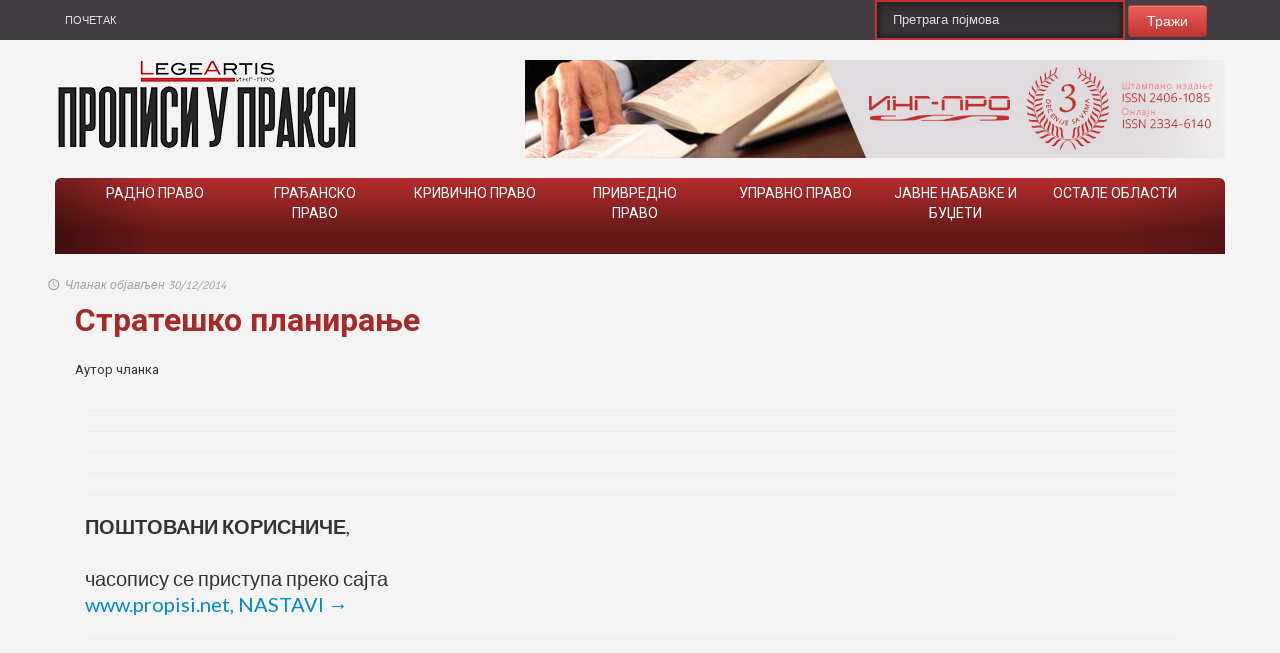

--- FILE ---
content_type: text/html; charset=UTF-8
request_url: https://www.legeartis.rs/stratesko-planiranje/
body_size: 95902
content:
<!DOCTYPE HTML>

<html lang="sr-RS">

<head>

	<meta http-equiv="Content-Type" content="text/html; charset=UTF-8" />
    
        	<meta name="viewport" content="width=device-width, initial-scale=1.0">
    	
	
	<title>Стратешко планирање - Legeartis</title>
    
    
	 
     
	<link media="screen, projection" rel="stylesheet" href="https://www.legeartis.rs/wp-content/themes/flavor-tema-skraceno/css/bootstrap.css" type="text/css" />
        	<link media="screen, projection" rel="stylesheet" href="https://www.legeartis.rs/wp-content/themes/flavor-tema-skraceno/css/bootstrap-responsive.css" type="text/css" />
    	<link media="screen, projection" rel="stylesheet" href="https://www.legeartis.rs/wp-content/themes/flavor-tema-skraceno/style.css" type="text/css" /> 
        	<link media="screen, projection" rel="stylesheet" href="https://www.legeartis.rs/wp-content/themes/flavor-tema-skraceno/css/responsive.css" type="text/css" />
        <link media="screen, projection" rel="stylesheet" href="https://www.legeartis.rs/wp-content/themes/flavor-tema-skraceno/css/retina.css" type="text/css" />
    <!--[if IE 8]>
            <link media="screen, projection" rel="stylesheet" type="text/css" href="https://www.legeartis.rs/wp-content/themes/flavor-tema-skraceno/css/ie8.css" />
    <![endif]-->
    <!--[if IE 9]>
            <link media="screen, projection" rel="stylesheet" type="text/css" href="https://www.legeartis.rs/wp-content/themes/flavor-tema-skraceno/css/ie9.css" />
    <![endif]-->
    <!--[if gt IE 9]>
            <link media="screen, projection" rel="stylesheet" type="text/css" href="https://www.legeartis.rs/wp-content/themes/flavor-tema-skraceno/css/ie10.css" />
    <![endif]-->
    
    <style type="text/css">
		
			
				.post-tags a:hover {background-color:#ce3333 !important;}
		a.thumbnail:hover, a.thumbnail:focus {border-color:#ce3333;}
		#trending-toggle a {background-color:#ce3333;}
		.ratings .ui-slider-range {background:#ce3333;}
		#comments .filterbar .sort-buttons a.reply-link {color:#ffffff !important;}
				#trending-toggle a, .main-loop.list .post-tags a:hover {color:#ffffff;}	
				#main-menu-wrapper, #main-menu-wrapper ul li ul, #main-menu-wrapper ul li ul li a, #main-menu-wrapper ul li:hover ul li a, #main-menu-wrapper ul li.over ul li a, #main-menu-wrapper ul li ul li.over ul li a {background-color:#ce3333;}
		#main-menu-wrapper ul li ul li a:hover, #main-menu-wrapper ul li ul li ul li a:hover {background-color: rgba(0, 0, 0, 0.2);}
					#sub-menu ul li a {color:#beb0bf;}
				#main-menu-wrapper #random-article a {color:#b5adb6;}
					#selector-wrapper, #selector-wrapper ul li ul li a:hover {background-color:#ce3333;}
				#selector-wrapper, #top-ten-selected a.selector-button, #selector-wrapper ul li ul li a:hover, #selector-wrapper ul li ul li:hover .selector-icon, .selector-arrow {color:#ffffff;}
				#top-ten-social, #top-ten-social .input-prepend .add-on, #top-ten-social input {background-color:#ce3333;}
		#top-ten-social .input-prepend .add-on, #top-ten-social input {border-color:#ce3333;}
				#top-ten-social, #top-ten-social .social-counts span, #top-ten-social .social-counts a, #top-ten-social .social-counts a:hover {color:#ffffff;}
			#top-menu ul li a, #main-menu-wrapper ul li a, #sub-menu ul li a {font-family:Lato, sans-serif;} .the-content {font-family:Lato, sans-serif;} body {font-family:Lato, sans-serif;}.widget {font-family:Lato, sans-serif;} 	
	
		
		
		
		
															
		
	
		
	</style>    
        
    	
	<link rel="shortcut icon" href="/favicon.ico" />
    
    <link href='https://fonts.googleapis.com/css?family=Lato&subset=latin,latin-ext,cyrillic,cyrillic-ext' rel='stylesheet' type='text/css'> 
<link href="https://fonts.googleapis.com/css?family=Oswald:300,400|Signika:400,300,600,700|Source+Sans+Pro:700&amp;subset=latin,latin-ext,cyrillic,cyrillic-ext" rel="stylesheet" type="text/css">	
<meta property="og:image" content="https://www.legeartis.rs/wp-content/uploads/2014/06/BUDZETI-5628655-65x65.jpg" />    
    	
	<link rel="pingback" href="https://www.legeartis.rs/xmlrpc.php" />

	    
    <script>
  (function(i,s,o,g,r,a,m){i['GoogleAnalyticsObject']=r;i[r]=i[r]||function(){
  (i[r].q=i[r].q||[]).push(arguments)},i[r].l=1*new Date();a=s.createElement(o),
  m=s.getElementsByTagName(o)[0];a.async=1;a.src=g;m.parentNode.insertBefore(a,m)
  })(window,document,'script','//www.google-analytics.com/analytics.js','ga');

  ga('create', 'UA-53003761-1', 'auto');
  ga('send', 'pageview');

</script> 
    
	
<!-- This site is optimized with the Yoast SEO plugin v13.5 - https://yoast.com/wordpress/plugins/seo/ -->
<meta name="robots" content="max-snippet:-1, max-image-preview:large, max-video-preview:-1"/>
<link rel="canonical" href="https://www.legeartis.rs/stratesko-planiranje/" />
<meta property="og:locale" content="sr_RS" />
<meta property="og:type" content="article" />
<meta property="og:title" content="Стратешко планирање - Legeartis" />
<meta property="og:description" content="ПОШТОВАНИ КОРИСНИЧЕ, часопису се приступа преко сајта www.propisi.net, NASTAVI →" />
<meta property="og:url" content="https://www.legeartis.rs/stratesko-planiranje/" />
<meta property="og:site_name" content="Legeartis" />
<meta property="article:section" content="Јавне набавке и буџети" />
<meta property="article:published_time" content="2014-12-30T15:02:27+00:00" />
<meta property="article:modified_time" content="2020-06-11T17:40:57+00:00" />
<meta property="og:updated_time" content="2020-06-11T17:40:57+00:00" />
<meta property="og:image" content="https://www.legeartis.rs/wp-content/uploads/2014/06/BUDZETI-5628655.jpg" />
<meta property="og:image:secure_url" content="https://www.legeartis.rs/wp-content/uploads/2014/06/BUDZETI-5628655.jpg" />
<meta property="og:image:width" content="900" />
<meta property="og:image:height" content="595" />
<meta name="twitter:card" content="summary" />
<meta name="twitter:description" content="ПОШТОВАНИ КОРИСНИЧЕ, часопису се приступа преко сајта www.propisi.net, NASTAVI →" />
<meta name="twitter:title" content="Стратешко планирање - Legeartis" />
<meta name="twitter:image" content="https://www.legeartis.rs/wp-content/uploads/2014/06/BUDZETI-5628655.jpg" />
<script type='application/ld+json' class='yoast-schema-graph yoast-schema-graph--main'>{"@context":"https://schema.org","@graph":[{"@type":"WebSite","@id":"https://www.legeartis.rs/#website","url":"https://www.legeartis.rs/","name":"Legeartis","inLanguage":"sr-RS","description":"Propisi u praksi","potentialAction":[{"@type":"SearchAction","target":"https://www.legeartis.rs/?s={search_term_string}","query-input":"required name=search_term_string"}]},{"@type":"ImageObject","@id":"https://www.legeartis.rs/stratesko-planiranje/#primaryimage","inLanguage":"sr-RS","url":"https://www.legeartis.rs/wp-content/uploads/2014/06/BUDZETI-5628655.jpg","width":900,"height":595},{"@type":"WebPage","@id":"https://www.legeartis.rs/stratesko-planiranje/#webpage","url":"https://www.legeartis.rs/stratesko-planiranje/","name":"\u0421\u0442\u0440\u0430\u0442\u0435\u0448\u043a\u043e \u043f\u043b\u0430\u043d\u0438\u0440\u0430\u045a\u0435 - Legeartis","isPartOf":{"@id":"https://www.legeartis.rs/#website"},"inLanguage":"sr-RS","primaryImageOfPage":{"@id":"https://www.legeartis.rs/stratesko-planiranje/#primaryimage"},"datePublished":"2014-12-30T15:02:27+00:00","dateModified":"2020-06-11T17:40:57+00:00","author":{"@id":"https://www.legeartis.rs/#/schema/person/"},"potentialAction":[{"@type":"ReadAction","target":["https://www.legeartis.rs/stratesko-planiranje/"]}]},{"@type":["Person"],"@id":"https://www.legeartis.rs/#/schema/person/","name":null,"image":{"@type":"ImageObject","@id":"https://www.legeartis.rs/#authorlogo","inLanguage":"sr-RS","url":"https://secure.gravatar.com/avatar/?s=96&d=mm&r=g"},"sameAs":[]}]}</script>
<!-- / Yoast SEO plugin. -->

<link rel='dns-prefetch' href='//fonts.googleapis.com' />
<link rel='dns-prefetch' href='//s.w.org' />
<link rel="alternate" type="application/rss+xml" title="Legeartis &raquo; довод" href="https://www.legeartis.rs/feed/" />
<link rel="alternate" type="application/rss+xml" title="Legeartis &raquo; довод коментара" href="https://www.legeartis.rs/comments/feed/" />
<link rel="alternate" type="application/rss+xml" title="Legeartis &raquo; довод коментара на Стратешко планирање" href="https://www.legeartis.rs/stratesko-planiranje/feed/" />
<!-- This site uses the Google Analytics by MonsterInsights plugin v7.12.2 - Using Analytics tracking - https://www.monsterinsights.com/ -->
<!-- Note: MonsterInsights is not currently configured on this site. The site owner needs to authenticate with Google Analytics in the MonsterInsights settings panel. -->
<!-- No UA code set -->
<!-- / Google Analytics by MonsterInsights -->
		<script type="text/javascript">
			window._wpemojiSettings = {"baseUrl":"https:\/\/s.w.org\/images\/core\/emoji\/12.0.0-1\/72x72\/","ext":".png","svgUrl":"https:\/\/s.w.org\/images\/core\/emoji\/12.0.0-1\/svg\/","svgExt":".svg","source":{"concatemoji":"https:\/\/www.legeartis.rs\/wp-includes\/js\/wp-emoji-release.min.js?ver=5.4.18"}};
			/*! This file is auto-generated */
			!function(e,a,t){var n,r,o,i=a.createElement("canvas"),p=i.getContext&&i.getContext("2d");function s(e,t){var a=String.fromCharCode;p.clearRect(0,0,i.width,i.height),p.fillText(a.apply(this,e),0,0);e=i.toDataURL();return p.clearRect(0,0,i.width,i.height),p.fillText(a.apply(this,t),0,0),e===i.toDataURL()}function c(e){var t=a.createElement("script");t.src=e,t.defer=t.type="text/javascript",a.getElementsByTagName("head")[0].appendChild(t)}for(o=Array("flag","emoji"),t.supports={everything:!0,everythingExceptFlag:!0},r=0;r<o.length;r++)t.supports[o[r]]=function(e){if(!p||!p.fillText)return!1;switch(p.textBaseline="top",p.font="600 32px Arial",e){case"flag":return s([127987,65039,8205,9895,65039],[127987,65039,8203,9895,65039])?!1:!s([55356,56826,55356,56819],[55356,56826,8203,55356,56819])&&!s([55356,57332,56128,56423,56128,56418,56128,56421,56128,56430,56128,56423,56128,56447],[55356,57332,8203,56128,56423,8203,56128,56418,8203,56128,56421,8203,56128,56430,8203,56128,56423,8203,56128,56447]);case"emoji":return!s([55357,56424,55356,57342,8205,55358,56605,8205,55357,56424,55356,57340],[55357,56424,55356,57342,8203,55358,56605,8203,55357,56424,55356,57340])}return!1}(o[r]),t.supports.everything=t.supports.everything&&t.supports[o[r]],"flag"!==o[r]&&(t.supports.everythingExceptFlag=t.supports.everythingExceptFlag&&t.supports[o[r]]);t.supports.everythingExceptFlag=t.supports.everythingExceptFlag&&!t.supports.flag,t.DOMReady=!1,t.readyCallback=function(){t.DOMReady=!0},t.supports.everything||(n=function(){t.readyCallback()},a.addEventListener?(a.addEventListener("DOMContentLoaded",n,!1),e.addEventListener("load",n,!1)):(e.attachEvent("onload",n),a.attachEvent("onreadystatechange",function(){"complete"===a.readyState&&t.readyCallback()})),(n=t.source||{}).concatemoji?c(n.concatemoji):n.wpemoji&&n.twemoji&&(c(n.twemoji),c(n.wpemoji)))}(window,document,window._wpemojiSettings);
		</script>
		<style type="text/css">
img.wp-smiley,
img.emoji {
	display: inline !important;
	border: none !important;
	box-shadow: none !important;
	height: 1em !important;
	width: 1em !important;
	margin: 0 .07em !important;
	vertical-align: -0.1em !important;
	background: none !important;
	padding: 0 !important;
}
</style>
	<link rel='stylesheet' id='wp-block-library-css'  href='https://www.legeartis.rs/wp-includes/css/dist/block-library/style.min.css?ver=5.4.18' type='text/css' media='all' />
<link rel='stylesheet' id='searchandfilter-css'  href='https://www.legeartis.rs/wp-content/plugins/search-filter/style.css?ver=1' type='text/css' media='all' />
<link rel='stylesheet' id='tt-easy-google-fonts-css'  href='https://fonts.googleapis.com/css?family=Roboto%3Aregular%2C700%2C500%7CRoboto+Condensed%3Aregular&#038;subset=latin%2Ccyrillic-ext&#038;ver=5.4.18' type='text/css' media='all' />
<link rel='stylesheet' id='wp-members-css'  href='https://www.legeartis.rs/wp-content/plugins/wp-members/assets/css/forms/generic-no-float.min.css?ver=3.3.3' type='text/css' media='all' />
<link rel='stylesheet' id='sccss_style-css'  href='https://www.legeartis.rs/?sccss=1&#038;ver=5.4.18' type='text/css' media='all' />
<script type='text/javascript' src='https://www.legeartis.rs/wp-includes/js/jquery/jquery.js?ver=1.12.4-wp'></script>
<script type='text/javascript' src='https://www.legeartis.rs/wp-includes/js/jquery/jquery-migrate.min.js?ver=1.4.1'></script>
<link rel='https://api.w.org/' href='https://www.legeartis.rs/wp-json/' />
<link rel="EditURI" type="application/rsd+xml" title="RSD" href="https://www.legeartis.rs/xmlrpc.php?rsd" />
<link rel="wlwmanifest" type="application/wlwmanifest+xml" href="https://www.legeartis.rs/wp-includes/wlwmanifest.xml" /> 
<meta name="generator" content="WordPress 5.4.18" />
<link rel='shortlink' href='https://www.legeartis.rs/?p=2567' />
<link rel="alternate" type="application/json+oembed" href="https://www.legeartis.rs/wp-json/oembed/1.0/embed?url=https%3A%2F%2Fwww.legeartis.rs%2Fstratesko-planiranje%2F" />
<link rel="alternate" type="text/xml+oembed" href="https://www.legeartis.rs/wp-json/oembed/1.0/embed?url=https%3A%2F%2Fwww.legeartis.rs%2Fstratesko-planiranje%2F&#038;format=xml" />
<link rel="shortcut icon" href="https://www.legeartis.rs/wp-content/uploads/2015/04/la_fav3.png"/>
<!-- This site is powered by Tweet, Like, Plusone and Share Plugin - http://techxt.com/tweet-like-google-1-and-share-plugin-wordpress/ -->
		<meta property="og:type" content="article" />
		<meta property="og:title" content="Стратешко планирање" />
		<meta property="og:url" content="https://www.legeartis.rs/stratesko-planiranje/"/>
		<meta property="og:site_name" content="Legeartis" />
		<meta property="og:description" content="Основни циљ започетог процеса стратешког планирања на државном нивоу јесте усклађивањ"/>
		<!--[if lt IE 9]>
	  <script src="//html5shim.googlecode.com/svn/trunk/html5.js"></script>
	<![endif]-->
					<meta property="og:image" content="https://www.legeartis.rs/wp-content/uploads/2014/06/BUDZETI-5628655.jpg" />
			<style type="text/css">div.socialicons{float:left;display:block;margin-right: 10px;line-height: 1;}div.socialiconsv{line-height: 1;}div.socialicons p{margin-bottom: 0px !important;margin-top: 0px !important;padding-bottom: 0px !important;padding-top: 0px !important;}div.social4iv{background: none repeat scroll 0 0 #FFFFFF;border: 1px solid #aaa;border-radius: 3px 3px 3px 3px;box-shadow: 3px 3px 3px #DDDDDD;padding: 3px;position: fixed;text-align: center;top: 55px;width: 68px;display:none;}div.socialiconsv{padding-bottom: 5px;}</style>
<script type="text/javascript" src="https://platform.twitter.com/widgets.js"></script><script type="text/javascript" src="//connect.facebook.net/sr_RS/all.js#xfbml=1"></script><script type="text/javascript" src="https://apis.google.com/js/plusone.js"></script><script type="text/javascript" src="https://platform.linkedin.com/in.js"></script><style type="text/css" id="custom-background-css">
body.custom-background { background-color: #f4f4f4; }
</style>
	<style id="tt-easy-google-font-styles" type="text/css">p { }
h1 { }
h2 { }
h3 { }
h4 { }
h5 { }
h6 { }
.header { font-family: 'Roboto'!important; font-style: normal!important; font-weight: 400!important; }
.post-loop .sortbar-title { font-family: 'Roboto Condensed'!important; font-style: normal!important; font-weight: 400!important; }
.post-tags { font-family: 'Roboto Condensed'!important; font-style: normal!important; font-weight: 400!important; }
.top-ten .panel a.title { font-family: 'Roboto'!important; font-style: normal!important; font-weight: 400!important; }
#featured.small .title { font-family: 'Roboto'!important; font-style: normal!important; font-weight: 400!important; }
h1 { font-family: 'Roboto'!important; font-style: normal!important; font-weight: 700!important; }
h2 { font-family: 'Roboto'!important; font-size: 24px!important; font-style: normal!important; font-weight: 500!important; }
h4 { font-family: 'Roboto'; font-size: 12px; font-style: normal; font-weight: 400; }
h5 { font-family: 'Roboto'!important; font-style: normal!important; font-weight: 700!important; }
.lastViewedcontent { font-family: 'Roboto'!important; font-style: normal!important; font-weight: 400!important; text-transform: none!important; }
body { font-family: 'Roboto'!important; font-style: normal!important; font-weight: 400!important; }
#main-menu-wrapper ul li a { font-family: 'Roboto'!important; font-style: normal!important; font-weight: 400!important; }
.tagcloud { font-family: 'Roboto'!important; font-style: normal!important; font-weight: 400!important; }
.main-content p { font-family: 'Roboto'!important; font-style: normal!important; font-weight: 400!important; }
#top-menu ul li { font-family: 'Roboto'!important; font-style: normal!important; font-weight: 400!important; }
</style>	
</head>


<body data-rsssl=1 class="post-template-default single single-post postid-2567 single-format-standard custom-background it-background woocommerce">

	
	<div id="ajax-error"></div>
    
    
    <div class="container-fluid" id="top-menu-wrapper">
    
        <div class="row-fluid"> 
        
            <div class="floatleft" id="top-menu">           
                
                <div id="top-menu-full">
                
                    <div class="menu"><ul id="menu-nad-meni" class="menu"><li id="menu-item-253" class="menu-item menu-item-type-custom menu-item-object-custom menu-item-home menu-item-253"><a href="https://www.legeartis.rs/">Почетак</a></li>
</ul></div>                    
                </div>
                
                <div id="top-menu-compact">
                
                    <select id="select-menu-top-menu" class="mobile_menu"><option>СТРАНИЦЕ САЈТА</option><option   value="https://www.legeartis.rs/">Почетак</option></select>                    
                </div>
                
            </div>
            
            <div class="floatright" id="top-search">
                
                <div class="wrapper">
                 
                    <form method="get" id="searchformtop" action="https://www.legeartis.rs/">                             
                        <input type="text" value="Претрага појмова" onfocus="if (this.value == 'Претрага појмова') {this.value = '';}" onblur="if (this.value == '') {this.value = 'Претрага појмова';}" name="s" id="s" />
                                <!-- POCETAK nenad Dodao sam dugme Pristupi -->
                                <div class="btn btn-medium btn-danger" style="float:right; margin: 5px 0 0 15px;">
                                <input style="border:none; background:none !important; float:left; color:white;" type="submit" name="submit" value="Тражи">                  
                                </div>
                                <!-- KRAJ nenad Dodao sam dugme Pristupi -->          
                    </form>
                    
                </div>
            
            </div> 
        
        </div>
        
    </div>

    
    <div class="container">
    
    	<div id="bg-overlay" class="row"><div class="span12"></div></div>
        
        
        
        
<div id="logo-bar">

	<div class="row">

        <div id="logo" class="span4">
    
                            <a href="https://www.legeartis.rs">
                    <img id="site-logo" class="hires" alt="Legeartis" src="https://www.legeartis.rs/wp-content/uploads/2017/04/propisiupraksi-legeartis-logo-nov.png" />                             
                </a>
                <br class="clearer" />
                        
                        
        </div>
            
                
        <div id="sizzlin-wrapper" class="span8">
            

            
              
            
            <div class="row">
            
                <div style="width:700px; width=98px; float:right;">
                
                	<img style="width:700px; width=98px;" src="/wp-content/uploads/2018/11/legeartis-header-ingpro-25-isbn4.jpg" height="700px" width="98px">
                
                </div>
            
            </div>
            
        </div> 
    
    </div>
    
</div>

        
        <div class="row">
        
    <div class="span12">
    
    	<div id="main-menu-wrapper">
    
			        
            <div class="row">
            
                <div class="span12 right-shadow">
                
                    <div id="main-menu" class="menu-inner">
                    
                        <div id="main-menu-full">
                                        
                            <ul id="menu-glavni-meni" class="menu"><li id="menu-item-1350" class="menu-item menu-item-type-taxonomy menu-item-object-category menu-item-1350"><a href="https://www.legeartis.rs/category/pravno-ekonomske-oblasti/radni-odnosi-i-socijalno-osiguranje/">Радно право</a></li>
<li id="menu-item-1352" class="menu-item menu-item-type-taxonomy menu-item-object-category menu-item-1352"><a href="https://www.legeartis.rs/category/pravno-ekonomske-oblasti/gradjansko-pravo-i-sudski-postupci/">Грађанско право</a></li>
<li id="menu-item-3518" class="menu-item menu-item-type-taxonomy menu-item-object-category menu-item-3518"><a href="https://www.legeartis.rs/category/pravno-ekonomske-oblasti/krivicno-pravo-i-sudski-postupci/">Кривично право</a></li>
<li id="menu-item-3791" class="menu-item menu-item-type-taxonomy menu-item-object-category menu-item-3791"><a href="https://www.legeartis.rs/category/pravno-ekonomske-oblasti/privredno-pravo-i-sudski-postupci/">Привредно право</a></li>
<li id="menu-item-1354" class="menu-item menu-item-type-taxonomy menu-item-object-category menu-item-1354"><a href="https://www.legeartis.rs/category/pravno-ekonomske-oblasti/upravno-pravo/">Управно право</a></li>
<li id="menu-item-1341" class="menu-item menu-item-type-taxonomy menu-item-object-category current-post-ancestor current-menu-parent current-post-parent menu-item-1341"><a href="https://www.legeartis.rs/category/pravno-ekonomske-oblasti/budzeti-i-javne-nabavke/">Јавне набавке и буџети</a></li>
<li id="menu-item-4621" class="menu-item menu-item-type-custom menu-item-object-custom menu-item-has-children menu-item-4621"><a href="#">Остале области</a>
<ul class="sub-menu">
	<li id="menu-item-1357" class="menu-item menu-item-type-taxonomy menu-item-object-category menu-item-1357"><a href="https://www.legeartis.rs/category/ostale-oblasti/autorsko-pravo-i-pravo-industrijske-svojine/">Ауторско право и право индустријске својине</a></li>
	<li id="menu-item-1343" class="menu-item menu-item-type-taxonomy menu-item-object-category menu-item-1343"><a href="https://www.legeartis.rs/category/pravno-ekonomske-oblasti/drzava-i-drustvo/">Држава и друштво</a></li>
	<li id="menu-item-1344" class="menu-item menu-item-type-taxonomy menu-item-object-category menu-item-1344"><a href="https://www.legeartis.rs/category/pravno-ekonomske-oblasti/evropsko-pravo/">Европско право</a></li>
	<li id="menu-item-1346" class="menu-item menu-item-type-taxonomy menu-item-object-category menu-item-1346"><a href="https://www.legeartis.rs/category/pravno-ekonomske-oblasti/obrazovanje/">Образовање</a></li>
	<li id="menu-item-1347" class="menu-item menu-item-type-taxonomy menu-item-object-category menu-item-1347"><a href="https://www.legeartis.rs/category/pravno-ekonomske-oblasti/planiranje-i-izgradnja/">Планирање и изградња</a></li>
	<li id="menu-item-1349" class="menu-item menu-item-type-taxonomy menu-item-object-category menu-item-1349"><a href="https://www.legeartis.rs/category/pravno-ekonomske-oblasti/pravo-potrosaca/">Право потрошача</a></li>
	<li id="menu-item-1351" class="menu-item menu-item-type-taxonomy menu-item-object-category menu-item-1351"><a href="https://www.legeartis.rs/category/pravno-ekonomske-oblasti/rec-advokata/">Реч адвоката</a></li>
	<li id="menu-item-1353" class="menu-item menu-item-type-taxonomy menu-item-object-category menu-item-1353"><a href="https://www.legeartis.rs/category/pravno-ekonomske-oblasti/trgovina/">Трговина</a></li>
	<li id="menu-item-1355" class="menu-item menu-item-type-taxonomy menu-item-object-category menu-item-1355"><a href="https://www.legeartis.rs/category/pravno-ekonomske-oblasti/finansijske-institucije-i-platni-promet/">Финансијске институције и платни промет</a></li>
</ul>
</li>
</ul> 
                            
                            <br class="clearer" />
                            
                        </div>
                        
                        <div id="main-menu-compact">
                        
                            <select id="select-menu-main-menu" class="mobile_menu"><option>ИЗАБЕРИТЕ ОБЛАСТ</option><option   value="https://www.legeartis.rs/category/pravno-ekonomske-oblasti/radni-odnosi-i-socijalno-osiguranje/">Радно право</option><option   value="https://www.legeartis.rs/category/pravno-ekonomske-oblasti/gradjansko-pravo-i-sudski-postupci/">Грађанско право</option><option   value="https://www.legeartis.rs/category/pravno-ekonomske-oblasti/krivicno-pravo-i-sudski-postupci/">Кривично право</option><option   value="https://www.legeartis.rs/category/pravno-ekonomske-oblasti/privredno-pravo-i-sudski-postupci/">Привредно право</option><option   value="https://www.legeartis.rs/category/pravno-ekonomske-oblasti/upravno-pravo/">Управно право</option><option   value="https://www.legeartis.rs/category/pravno-ekonomske-oblasti/budzeti-i-javne-nabavke/">Јавне набавке и буџети</option><option   value="#">Остале области</option><option   value="https://www.legeartis.rs/category/ostale-oblasti/autorsko-pravo-i-pravo-industrijske-svojine/">&nbsp;&nbsp;&nbsp;&nbsp;&nbsp;Ауторско право и право индустријске својине</option><option   value="https://www.legeartis.rs/category/pravno-ekonomske-oblasti/drzava-i-drustvo/">&nbsp;&nbsp;&nbsp;&nbsp;&nbsp;Држава и друштво</option><option   value="https://www.legeartis.rs/category/pravno-ekonomske-oblasti/evropsko-pravo/">&nbsp;&nbsp;&nbsp;&nbsp;&nbsp;Европско право</option><option   value="https://www.legeartis.rs/category/pravno-ekonomske-oblasti/obrazovanje/">&nbsp;&nbsp;&nbsp;&nbsp;&nbsp;Образовање</option><option   value="https://www.legeartis.rs/category/pravno-ekonomske-oblasti/planiranje-i-izgradnja/">&nbsp;&nbsp;&nbsp;&nbsp;&nbsp;Планирање и изградња</option><option   value="https://www.legeartis.rs/category/pravno-ekonomske-oblasti/pravo-potrosaca/">&nbsp;&nbsp;&nbsp;&nbsp;&nbsp;Право потрошача</option><option   value="https://www.legeartis.rs/category/pravno-ekonomske-oblasti/rec-advokata/">&nbsp;&nbsp;&nbsp;&nbsp;&nbsp;Реч адвоката</option><option   value="https://www.legeartis.rs/category/pravno-ekonomske-oblasti/trgovina/">&nbsp;&nbsp;&nbsp;&nbsp;&nbsp;Трговина</option><option   value="https://www.legeartis.rs/category/pravno-ekonomske-oblasti/finansijske-institucije-i-platni-promet/">&nbsp;&nbsp;&nbsp;&nbsp;&nbsp;Финансијске институције и платни промет</option></select> 
                            
                        </div>  
                        
                    </div>
                    
                </div>
            
            </div>
            
                                               
        </div>
        
    </div>
    
</div>		
        
		
        
<div class="row">

    <div class="span12 medium-social solo" id="top-ten" data-currentquery='[]'>

        <div id="selector-wrapper">
        
            <div class="inner">
    
                <div class="top-ten-label">Најчитаније овог месеца</div>
                
                <ul id="top-ten-selector">
                
                	<li>
                		
                        <div id="top-ten-selected">
                        
                            <div class="selector-icon"><span class="icon-viewed"></span></div>
                            
                            <a class="selector-button">најчитанијих&nbsp; Within Past Month</a>
                            
                        </div>
                        
                        <div class="selector-arrow icon-arrow-down"></div>                        
                        
                        <ul data-loop="top ten" data-timeperiod="-30 days">
                        
                        	 
                            
                             
                            
                             
                            
                             
                            
                             
                        
                        </ul>
                        
                    </li>                    
                
                </ul>
                
            </div>
            
            <div id="selector-wrapper-right">&nbsp;</div>
            
        </div>
        
                
            <div id="top-ten-social" class=" medium-social">
            
            	            
                    <div class="login-form">
                
                                                
                        	<a class="register-link" href="https://www.legeartis.rs/pretplata/">Немате налог? Региструјте се<span class="icon-right"></span></a>  
                            
                            <form method="post" action="https://www.legeartis.rs/wp-login.php" class="wp-user-form">
                                <div class="input-prepend">
                                    <span class="add-on icon-username"></span>
                                    <input type="text" name="log" value="" class="input-medium" id="user_login" tabindex="11" placeholder="Корисничко име" />
                                </div>
                                <br class="clearer" />
                                <div class="input-prepend">
                                    <span class="add-on icon-password"></span>
                                    <input type="password" name="pwd" value="" id="user_pass" class="input-medium" tabindex="12" placeholder="Лозинка" />
                                </div>     
                                <input type="hidden" name="redirect_to" value="/stratesko-planiranje/" />
                                <input type="hidden" name="user-cookie" value="1" />
                                <!-- POCETAK nenad Dodao sam dugme Pristupi -->
                                <div class="btn btn-inverse" style="margin-top:-11px">
                                <input style="border:none; background:none !important;" type="submit" name="submit" value="Приступи">                  
                                </div>
                                <!-- KRAJ nenad Dodao sam dugme Pristupi -->                                 
                            </form>
                    
                                            
                    </div> 
                    
                                
                                
                
            </div>
            
                
        <div class="loading white medium-social"><div>&nbsp;</div></div>
        
        <div id="top-ten-slider" class="slide">
        
        	 
        
        	<div class="panel item first active"><div class="top-ten-number-wrapper"><div class="top-ten-number">1</div></div><div class="top-ten-metric"><span class="metric info" title="Број прегледа овог чланка"><span class="icon icon-viewed"></span><span class="numcount">3844</span></span></div><a href="https://www.legeartis.rs/postupak-ostvarivanja-prava-na-bolovanje-primenom-softverskog-resenja-e-bolovanje-poslodavac/" class="title">Поступак остваривања права на боловање применом софтверског решења „е-Боловање – П...</a></div><div class="panel item"><div class="top-ten-number-wrapper"><div class="top-ten-number">2</div></div><div class="top-ten-metric"><span class="metric info" title="Број прегледа овог чланка"><span class="icon icon-viewed"></span><span class="numcount">89</span></span></div><a href="https://www.legeartis.rs/planiranje-mera-rodne-ravnopravnosti-i-izvestavanje-iz-oblasti-rodne-ravnopravnosti-poslodavci-iz-privatnog-sektora/" class="title">Планирање мера родне равноправности и извештавање из области родне равноправности ...</a></div><div class="panel item"><div class="top-ten-number-wrapper"><div class="top-ten-number">3</div></div><div class="top-ten-metric"><span class="metric info" title="Број прегледа овог чланка"><span class="icon icon-viewed"></span><span class="numcount">71</span></span></div><a href="https://www.legeartis.rs/novi-standard-fleksibilnog-oblika-rada/" class="title">Нови стандард флексибилног облика рада</a></div><div class="panel item"><div class="top-ten-number-wrapper"><div class="top-ten-number">4</div></div><div class="top-ten-metric"><span class="metric info" title="Број прегледа овог чланка"><span class="icon icon-viewed"></span><span class="numcount">70</span></span></div><a href="https://www.legeartis.rs/roditeljsko-pravo-kroz-propise-i-sudsku-praksu-drugi-deo/" class="title">Родитељско право кроз прописе и судску праксу – други део</a></div><div class="panel item"><div class="top-ten-number-wrapper"><div class="top-ten-number">5</div></div><div class="top-ten-metric"><span class="metric info" title="Број прегледа овог чланка"><span class="icon icon-viewed"></span><span class="numcount">68</span></span></div><a href="https://www.legeartis.rs/kako-forenzicka-lingvistika-razotkriva-zloupotrebu-ziga/" class="title">Како форензичка лингвистика разоткрива злоупотребу жига</a></div><div class="panel item"><div class="top-ten-number-wrapper"><div class="top-ten-number">6</div></div><div class="top-ten-metric"><span class="metric info" title="Број прегледа овог чланка"><span class="icon icon-viewed"></span><span class="numcount">68</span></span></div><a href="https://www.legeartis.rs/zdravstvena-zastita-vojnih-osiguranika/" class="title">Здравствена заштита војних осигураника</a></div><div class="panel item"><div class="top-ten-number-wrapper"><div class="top-ten-number">7</div></div><div class="top-ten-metric"><span class="metric info" title="Број прегледа овог чланка"><span class="icon icon-viewed"></span><span class="numcount">67</span></span></div><a href="https://www.legeartis.rs/dopuna-zakona-o-izvrsenju-takozvano-pravo-na-jedini-dom/" class="title">Допуна Закона о извршењу – такозвано право на једини дом</a></div><div class="panel item"><div class="top-ten-number-wrapper"><div class="top-ten-number">8</div></div><div class="top-ten-metric"><span class="metric info" title="Број прегледа овог чланка"><span class="icon icon-viewed"></span><span class="numcount">66</span></span></div><a href="https://www.legeartis.rs/novine-u-regulisanju-radnih-odnosa-i-plata-drzavnih-sluzbenika/" class="title">Новине у регулисању радних односа и плата државних службеника</a></div><div class="panel item"><div class="top-ten-number-wrapper"><div class="top-ten-number">9</div></div><div class="top-ten-metric"><span class="metric info" title="Број прегледа овог чланка"><span class="icon icon-viewed"></span><span class="numcount">66</span></span></div><a href="https://www.legeartis.rs/ostvarivanje-prava-iz-alimentacionog-fonda/" class="title">Остваривање права из Алиментационог фонда</a></div><div class="panel item"><div class="top-ten-number-wrapper"><div class="top-ten-number">10</div></div><div class="top-ten-metric"><span class="metric info" title="Број прегледа овог чланка"><span class="icon icon-viewed"></span><span class="numcount">66</span></span></div><a href="https://www.legeartis.rs/planiranje-mera-rodne-ravnopravnosti-i-izvestavanje-iz-oblasti-rodne-ravnopravnosti-organi-javne-vlasti/" class="title">Планирање мера родне равноправности и извештавање из области родне равноправности ...</a></div>            
        </div> 
        
    </div>

</div>





<div class="row single-page post-loop">

     <div class="span12">
    
    	<div class="sortbar">
        
        	<div class="row">
            
            	<div class="span12">
                
                	                    
						                        
                                        
                                        
                                        
                                        
                                        
                    <div class="sortbar-right">
                        
                        <div class="meta-data">
                        
                            <span class="icon-recent"></span>
                            
                            <span class="date">                                
                                Чланак објављен  
                                30/12/2014                            </span>
                            
                        </div>
                    
                    </div>
                
                </div>
            
            </div>
        
        </div>
        
        <div class="content-wrapper">
        
        	<div class="row">
            
            	<div class="span12">
                
                	                
                    <div class="main-loop full " data-location="single-page">
                    
                    	<div class="main-loop-content">
                        
							                            
                                                            
                                                                
                                                                    
                                    <div class="main-content" id="post-2567" class="post-2567 post type-post status-publish format-standard has-post-thumbnail hentry category-budzeti-i-javne-nabavke" itemscope itemtype="http://schema.org/Article">
                                    
                                    	<meta itemprop="datePublished" content="30/12/2014">
                            
                                                                                
                                                                                    <h1>								
                                                Стратешко планирање                                    
                                            </h1>
                                                                                
                                                                                    <span class="author">
                                                Аутор чланка                                                 <span itemprop="author"></span>
                                            </span>
                                                                                
                                                                                
                                                                                    
                                        <div class="the-content">
                                        
                                              
                            
                                            <div id="wpmem_restricted_msg"><p><p>
<p>
<p>
<p>
<p>
<p>
<hr> 
<hr>
<hr>
<hr>
<hr>

<span style="font-size:20px">
<b>ПОШТОВАНИ КОРИСНИЧЕ</b>,<br />
<br />
часопису се приступа преко сајта <br /><a href="https://www.propisi.net">www.propisi.net, NASTAVI →</a><br />
<span>

<hr>
<hr>
<hr>
<hr>
<hr>
<hr></p></div>                                            
                                            <br class="clearer" />
                                    
                                                                                                
                                        </div> 
                                        
                                        <br class="clearer" />                                
                                        
                                    </div>
                                    
                                                                        
                                    <div class="postinfo-box-wrapper"><div class="postinfo-box"><br class="clearer" /><div class="author-info"><div class="author-image thumbnail"><a class="info" title="Погледајте све чланке овог аутора" href="https://www.legeartis.rs/author/"><img src="https://secure.gravatar.com/avatar/?s=70&#038;d=mm&#038;r=g" width="70" height="70" alt="Avatar" class="avatar avatar-70 wp-user-avatar wp-user-avatar-70 photo avatar-default" /></a></div><a class="info" title="Погледајте све чланке овог аутора" href="https://www.legeartis.rs/author/"><h3 itemprop="author"></h3></a><div class="author-profile-fields"></div><br class="clearer" /></div></div></div>                                
                                                            
                                <div id="recommended"><div class="filterbar"><div class="sort-buttons" data-loop="recommended" data-location="widget" data-thumbnail="1" data-rating="1" data-numarticles="6" data-icon="1" data-targeted="" data-container="#recommended" data-columns="3"><div class="recommended-label"><span class="icon-thumbs-up"></span>Погледајте још...</div><a data-sorter="278" data-method="categories" class="info active" title=" Још чланака у категорији: Јавне набавке и буџети"><span class="left-side"></span>Јавне набавке и буџети<span class="right-side"></span></a></div><br class="clearer" /></div><div class="loading"><div>&nbsp;</div></div><div class="post-list-wrapper"><div class="post-list"><div class="list-item first"><div class="article-image"><a class="thumbnail darken" href="https://www.legeartis.rs/planiranje-javnih-nabavki-i-izvestavanje-u-skladu-sa-zakonom-o-javnim-nabavkama/"><img src="https://www.legeartis.rs/wp-content/themes/flavor-tema-skraceno/images/placeholder-65.png" alt="featured image" width="65" height="65" /></a></div><div class="article-excerpt"><a href="https://www.legeartis.rs/planiranje-javnih-nabavki-i-izvestavanje-u-skladu-sa-zakonom-o-javnim-nabavkama/">Планирање јавних набавки и извештавање у складу са Законом о јавним набавкама</a></div><br class="clearer" /></div><div class="list-item"><div class="article-image"><a class="thumbnail darken" href="https://www.legeartis.rs/prekrsajna-odgovornost-u-javnim-nabavkama/"><img src="https://www.legeartis.rs/wp-content/themes/flavor-tema-skraceno/images/placeholder-65.png" alt="featured image" width="65" height="65" /></a></div><div class="article-excerpt"><a href="https://www.legeartis.rs/prekrsajna-odgovornost-u-javnim-nabavkama/">Прекршајна одговорност у јавним набавкама</a></div><br class="clearer" /></div><br class="hidden-desktop clearer two-panel" /><div class="list-item"><div class="article-image"><a class="thumbnail darken" href="https://www.legeartis.rs/nedostaci-u-ponudama-i-dozvoljene-dopune-ponuda-u-postupku-javne-nabavke/"><img src="https://www.legeartis.rs/wp-content/themes/flavor-tema-skraceno/images/placeholder-65.png" alt="featured image" width="65" height="65" /></a></div><div class="article-excerpt"><a href="https://www.legeartis.rs/nedostaci-u-ponudama-i-dozvoljene-dopune-ponuda-u-postupku-javne-nabavke/">Недостаци у понудама и дозвољене допуне понуда у поступку јавне набавке</a></div><br class="clearer" /></div><br class="visible-desktop clearer" /><br class="hidden-desktop clearer three-panel" /><div class="list-item"><div class="article-image"><a class="thumbnail darken" href="https://www.legeartis.rs/interni-akt-narucioca-o-javnim-nabavkama/"><img src="https://www.legeartis.rs/wp-content/themes/flavor-tema-skraceno/images/placeholder-65.png" alt="featured image" width="65" height="65" /></a></div><div class="article-excerpt"><a href="https://www.legeartis.rs/interni-akt-narucioca-o-javnim-nabavkama/">Интерни акт наручиоца о јавним набавкама</a></div><br class="clearer" /></div><br class="hidden-desktop clearer two-panel" /><div class="list-item"><div class="article-image"><a class="thumbnail darken" href="https://www.legeartis.rs/ekoloski-aspekti-u-javnim-nabavkama/"><img src="https://www.legeartis.rs/wp-content/themes/flavor-tema-skraceno/images/placeholder-65.png" alt="featured image" width="65" height="65" /></a></div><div class="article-excerpt"><a href="https://www.legeartis.rs/ekoloski-aspekti-u-javnim-nabavkama/">Еколошки аспекти у јавним набавкама</a></div><br class="clearer" /></div><div class="list-item"><div class="article-image"><a class="thumbnail darken" href="https://www.legeartis.rs/koriscenje-kapaciteta-drugih-subjekata-u-postupku-javne-nabavke-zajednicka-ponuda-i-ponuda-sa-podizvodjacem/"><img src="https://www.legeartis.rs/wp-content/themes/flavor-tema-skraceno/images/placeholder-65.png" alt="featured image" width="65" height="65" /></a></div><div class="article-excerpt"><a href="https://www.legeartis.rs/koriscenje-kapaciteta-drugih-subjekata-u-postupku-javne-nabavke-zajednicka-ponuda-i-ponuda-sa-podizvodjacem/">Коришћење капацитета других субјеката у поступку јавне набавке, заједничка понуда и понуда са подизвођачем</a></div><br class="clearer" /></div><br class="visible-desktop clearer" /><br class="hidden-desktop clearer two-panel" /><br class="hidden-desktop clearer three-panel" /></div><br class="clearer" /></div></div>                                
                                                                                            
                                                            
                             
                            
                        </div>   
                        
                    </div>
                    
                                        
                                        
                </div>
                            
            </div>
            
        </div>
        
        <div class="pagination pagination-normal">
        
        	<div class="row">
            
            	<div class="span12 pagination-inner">                
                	
                
                </div>
            
            </div>
        
        </div>
    
    </div>
    
</div>




	
</div> 

    <div id="footer-wrapper">
    
        <div class="container">
    
            <div id="footer">
            
                <div class="row">
                
                	                
                        <div class="span10">
                        
                                                        
                                <div class="widget">
                                
                                    <h3>Footer Column 1</h3>                           
                                    <p>This is a widget panel. To remove this text, login to your WordPress admin panel and go to Appearance >> Widgets, and drag &amp; drop a widget into this widget panel. If you want to leave this area blank, simply put a blank Text widget into this widget panel which will overwrite this text.</p>
                                    
                                </div>
                            
                                                    
                        </div>
                        
                                        
                                        
                        <div class="span2">
                        
                                                        
                                <div class="widget">
                                
                                    <h3>Footer Column 2</h3>                           
                                    <p>This is a widget panel. To remove this text, login to your WordPress admin panel and go to Appearance >> Widgets, and drag &amp; drop a widget into this widget panel. If you want to leave this area blank, simply put a blank Text widget into this widget panel which will overwrite this text.</p>
                                    
                                </div>
                            
                                                    
                        </div>
                        
                                        
                                        
                                        
                                        
                                        
                </div>
                
                        
                    <a class="info back-to-top" title="Повратак на врх стране" href="#top"><span class="icon-up-bold"></span></a>
                
                                
            </div>
            
        </div>
        
    </div>
    


    <div id="subfooter-wrapper">
    
        <div class="container">
    
            <div id="subfooter">
    
                <div class="row">
                    
                    <div class="span6 copyright">
                    
                                                
                            Copyright 2014-2016. Инг-Про д.о.о. Веле Нигринове 16а, 11000 Београд                            
                          
                        
                    </div>
                    
                    <div class="span6 credits">
                    
                                                
                            <a style="color:#8A808B;" href="http://www.nenadmarkovic.com"  target="_blank" > Izrada sajta <img src="https://www.nenadmarkovic.com/images/nm-logo.png" alt="nm" >  </a>                            
                                                 
                    
                    </div>
                
                </div>
                
            </div>
            
        </div>
        
    </div>
    

	<script type="text/javascript" src="https://www.legeartis.rs/wp-content/themes/flavor-tema-skraceno/js/bootstrap.min.js"></script>
    <script type="text/javascript" src="https://www.legeartis.rs/wp-content/themes/flavor-tema-skraceno/js/plugins.min.js"></script>
    
    <script type="text/javascript">
	jQuery.noConflict(); 
	
	//DOCUMENT.READY
	jQuery(document).ready(function() { 
		//hide various jQuery elements until they are loaded
		jQuery('#featured ul').show();
		jQuery('.it-widget-tabs').show();
		//revolution slider
					
		if (jQuery.fn.cssOriginal!=undefined)
		jQuery.fn.css = jQuery.fn.cssOriginal;
		
		jQuery('#featured').revolution(
			{    
			delay:5000,                                                
			startheight:380,                            
			startwidth:650,
			
			hideThumbs:200,
			
			thumbWidth:100,                            
			thumbHeight:50,
			thumbAmount:5,
			
			navigationType:"none",               
			navigationArrows:"solo",      
			navigationStyle:"round",               
										
			navigationHAlign:"center",             
			navigationVAlign:"bottom",                 
			navigationHOffset:0,
			navigationVOffset:20,
			
			soloArrowLeftHalign:"left",
			soloArrowLeftValign:"center",
			soloArrowLeftHOffset:20,
			soloArrowLeftVOffset:0,
			
			soloArrowRightHalign:"right",
			soloArrowRightValign:"center",
			soloArrowRightHOffset:20,
			soloArrowRightVOffset:0,
			touchenabled:"on",                      
			onHoverStop:"on",                        
			
			navOffsetHorizontal:0,
			navOffsetVertical:20,
			
			hideCaptionAtLimit:500,
			hideAllCaptionAtLilmit:0,
			hideSliderAtLimit:0,
			
			stopAtSlide:-1,
			stopAfterLoops:-1,
			
			shadow:0,
			fullWidth:"off"    
											
		});		
	
		//superfish
		jQuery('#top-menu ul').superfish({
			hoverClass:  'over', 						// the class applied to hovered list items 
			delay:       500,                            // one second delay on mouseout 
			animation:   {height:'show'},  // fade-in and slide-down animation 
			speed:       160,                          // faster animation speed 
			disableHI:   true,
			autoArrows:  false
		});
		jQuery('#main-menu ul').superfish({
			hoverClass:  'over', 						// the class applied to hovered list items 
			delay:       500,                            // one second delay on mouseout 
			animation:   {height:'show'},  // fade-in and slide-down animation 
			speed:       160,                          // faster animation speed 
			disableHI:   true,
			autoArrows:  false
		});
		jQuery('#sub-menu ul').superfish({
			hoverClass:  'over', 						// the class applied to hovered list items 
			delay:       500,                            // one second delay on mouseout 
			animation:   {height:'show'},  // fade-in and slide-down animation 
			speed:       160,                          // faster animation speed 
			disableHI:   true,
			autoArrows:  false
		});
		jQuery('#selector-wrapper ul').superfish({
			hoverClass:  'over', 						// the class applied to hovered list items 
			delay:       400,                            // one second delay on mouseout 
			animation:   {height:'show'},  // fade-in and slide-down animation 
			speed:       300,                          // faster animation speed 
			disableHI:   true,
			autoArrows:  false
		});	
		
		// trending slider
		jQuery('#trending-toggle').click(function() { 
			jQuery('#trending-wrapper').animate({				 
			 height: 'toggle'				 
			}, 200, 'linear' );		
		});
		jQuery('.carousel').carousel({
			interval: 15000
		});
				
		//sizzlin slider		
		jQuery('#sizzlin .slide').list_ticker({
			speed:8000, //number of milliseconds to display the item
			effect:'fade' //slide or fade
		});
		
		//don't show top ten slider until page is loaded
		jQuery('#top-ten').show();
		
		//top ten slider simply scroll plugin (standard carousel for IE8)		
		var isIE8 = jQuery.browser.msie && +jQuery.browser.version === 8;
		if ( isIE8 ) {
			jQuery('#top-ten-slider').wrapInner('<div id="#top-ten-inner" class="carousel-inner" />');
			jQuery('#top-ten-slider').carousel({
				interval: 3500
			});
		} else {			
			jQuery("#top-ten-slider").simplyScroll({
				customClass: 'top-ten',
				orientation: 'horizontal', 
				direction: 'forwards',
				pauseOnHover: true,
				frameRate: 48,
				speed: 1		
			});	
		}
				
		//image darkening
		jQuery('body').on('mouseenter', '.darken', function(e) {
			jQuery(this).find('img').stop().animate({ opacity: .3 }, 150);
		}).on('mouseleave', '.darken', function(e) {
			jQuery(this).find('img').stop().animate({ opacity: 1.0 }, 500);
		});
		
		//jquery ui slider
				jQuery('.form-selector').slider({
			value: 5,
			min: 0,
			max: 10,
			step: 0.1,
			orientation: "horizontal",
			range: "min",
			animate: true,
			slide: function( event, ui ) {
				var rating = ui.value;
							
				jQuery(this).siblings('.rating-value').html( rating );
			}
		});
		
		//HD images		
		if (window.devicePixelRatio == 2) {	
			var images = jQuery("img.hires");		
			// loop through the images and make them hi-res
			for(var i = 0; i < images.length; i++) {		
				// create new image name
				var imageType = images[i].src.substr(-4);
				var imageName = images[i].src.substr(0, images[i].src.length - 4);
				imageName += "@2x" + imageType;		
				//rename image
				images[i].src = imageName;
			}
		}			
		
		//fancy responsive selectboxes
		jQuery("select#select-menu-top-menu, select#select-menu-main-menu, select#select-menu-sub-menu, select#select-menu-tax-menu").selectBox();
		
		//add bootstrap classes to wordpress generated elements
		jQuery('.avatar-70, .avatar-50').addClass('img-circle');
		jQuery('.comment-reply-link').addClass('btn');
		jQuery('#reply-form input#submit').addClass('btn');
		
		//put this in a function so we can call it from ajax easily
		dynamicElements();
				
	});
	
	//applied to elements within ajax panels
	function dynamicElements() {		
		//jQuery tooltips				
		jQuery('.info').tooltip();		
		jQuery('info-bottom').tooltip({ placement: 'bottom' });
		//jQuery popovers
		jQuery('.popthis').popover();
		//jQuery alert dismissals
		jQuery(".alert").alert();
		//jQuery fitvids
		jQuery('.post-loop .video_frame').fitVids();
		//equal height columns
		equalHeightColumns(jQuery(".main-loop, #sidebar"));	
	}
	
	//call equal height columns when window is resized
	jQuery(window).resize(function() {
		equalHeightColumns(jQuery(".main-loop, #sidebar"));
	});
	
	//call equal height columns when main content is resized
	jQuery(".main-loop-content").resize(function(e){
		equalHeightColumns(jQuery(".main-loop, #sidebar"));
	});
	
	//call equal height columns when sidebar is resized
	jQuery(".sidebar-inner").resize(function(e){
		equalHeightColumns(jQuery(".main-loop, #sidebar"));
	});
	
	//equal height columns
	function equalHeightColumns(group) {
		tallest = 0;
		width = jQuery(window).width();							
		group.each(function() {
			jQuery(this).removeAttr('style');			
			thisHeight = jQuery(this).height();
			if(thisHeight > tallest) {
				tallest = thisHeight;
			}
		});
		if(width > 767) {	
			group.height(tallest);	
		}
	}	
	
	//search form submission
	jQuery("#searchformtop input").keypress(function(event) {
		if (event.which == 13) {
			event.preventDefault();
			jQuery("#searchformtop").submit();
		}
	});
	
	//email subscribe form submission
	jQuery("#feedburner_subscribe button").click(function() {		
		jQuery("#feedburner_subscribe").submit();		
	});
	
	//login form submission
	jQuery(".wp-user-form #user_pass").keypress(function(event) {
		if (event.which == 13) {
			event.preventDefault();
			jQuery(".wp-user-form").submit();
		}
	});
	
	//scroll all #top elements to top
	jQuery("a[href='#top']").click(function() {
		jQuery("html, body").animate({ scrollTop: 0 }, "slow");
		return false;
	});
	
	//rating animations
	function animateRating(pos,delay,eid) {
		jQuery('#' + eid + ' .rating-meter').delay(delay).animate({
			opacity:1,
			left: pos + '%'
		}, 2500, 'easeOutCubic');	
	}
	
	//responsive menu select drop downs
	jQuery("select#select-menu-top-menu").change(function() {
	  window.location = jQuery(this).find("option:selected").val();
	});
	jQuery("select#select-menu-main-menu").change(function() {
	  window.location = jQuery(this).find("option:selected").val();
	});
	jQuery("select#select-menu-sub-menu").change(function() {
	  window.location = jQuery(this).find("option:selected").val();
	});
	jQuery("select#select-menu-tax-menu").change(function() {	
	  window.location = jQuery(this).find("option:selected").val();
	});
	
	//pinterest
	(function(d){
		var f = d.getElementsByTagName('SCRIPT')[0], p = d.createElement('SCRIPT');
		p.type = 'text/javascript';
		p.async = true;
		p.src = '//assets.pinterest.com/js/pinit.js';
		f.parentNode.insertBefore(p, f);
	}(document));
	
	//facebook
	(function(d, s, id) {
		var js, fjs = d.getElementsByTagName(s)[0];
		if (d.getElementById(id)) return;
		js = d.createElement(s); js.id = id;
		js.src = "//connect.facebook.net/en_US/all.js#xfbml=1";
		fjs.parentNode.insertBefore(js, fjs);
	}(document, 'script', 'facebook-jssdk'));
		
	//WINDOW.LOAD
	jQuery(window).load(function() {		
		
		//flickr
				jQuery('.flickr').jflickrfeed({
			limit: 9,
			qstrings: {
				id: ''
			},
			itemTemplate: '<li>'+
							'<a rel="colorbox" class="darken small" href="{{image}}" title="{{title}}">' +
								'<img src="{{image_s}}" alt="{{title}}" width="75" height="75" />' +
							'</a>' +
						  '</li>'
		}, function(data) {
		});	
		
		//tabs - these must go in window.load so pinterest will work inside a tab
		jQuery('.featured-widgets .it-clouds').tabs({ fx: { opacity: 'toggle', duration: 150 } });
		jQuery('#sidebar .it-clouds').tabs({ fx: { opacity: 'toggle', duration: 150 } });
		jQuery('#footer .it-clouds').tabs({ fx: { opacity: 'toggle', duration: 150 } });
		jQuery('.featured-widgets .it-social-tabs').tabs({ fx: { opacity: 'toggle', duration: 150 } });
		jQuery('#sidebar .it-social-tabs').tabs({ fx: { opacity: 'toggle', duration: 150 } });
		jQuery('#footer .it-social-tabs').tabs({ fx: { opacity: 'toggle', duration: 150 } });
		
		equalHeightColumns(jQuery(".main-loop, #sidebar"));	
					
		});	
	
	jQuery.noConflict();
	
		
</script>   
    <script type="text/javascript">
	jQuery.noConflict(); 
	
	// AJAX SORTING BUTTONS
	// trending slider
	jQuery('body').on('click', '#trending-wrapper .sort-buttons a', function(e){
		jQuery("#trending-wrapper .loading").show();
		jQuery("#trending").animate({opacity: "0.2"}, 0);	
		jQuery(this).addClass('active');
		jQuery(this).siblings().removeClass('active');
		
		var sorter = jQuery(this).data('sorter');
		var loop = jQuery(this).parent().data('loop');
		var location = jQuery(this).parent().data('location');
		var thumbnail = jQuery(this).parent().data('thumbnail');
		var rating = jQuery(this).parent().data('rating');
		var icon = jQuery(this).parent().data('icon');
		var numarticles = jQuery(this).parent().data('numarticles');
		var currentquery = jQuery("#trending-wrapper").data('currentquery');
		var action = 'sort';	
		
		jQuery.ajax({
			url: 'https://www.legeartis.rs/wp-content/themes/flavor-tema-skraceno/functions/ajax.php',
			data: { sorter: sorter, loop: loop, action: action, location: location, thumbnail: thumbnail, rating: rating, icon: icon, numarticles: numarticles, currentquery: currentquery },
			type: 'POST',
			dataType: 'json',
			success: function (data) {			 
				jQuery("#trending-wrapper .loading").hide();
				jQuery("#trending").animate({opacity: "1"}, 500);	
				jQuery("#trending .carousel-inner").html(data.content);
				if (data.pages > 1) {
					jQuery(".carousel-control-wrapper").show();
				} else {
					jQuery(".carousel-control-wrapper").hide();
				}
				jQuery('#ajax-error').hide();
				dynamicElements();
			},
			error: function (jxhr, msg, err) {
				jQuery("#trending-wrapper .loading").hide();
				jQuery("#trending").animate({opacity: "1"}, 500);	
				jQuery('#ajax-error').show();
				jQuery('#ajax-error').html(msg);
			}
		});
	});
	// trending featured widget
	jQuery('body').on('click', '.featured-widgets .trending-articles .sort-buttons a', function(e){
		jQuery(".featured-widgets .trending-articles .loading").show();
		jQuery(".featured-widgets .trending-articles .post-list").animate({opacity: "0.2"}, 0);	
		jQuery(this).addClass('active');
		jQuery(this).siblings().removeClass('active');
		
		var sorter = jQuery(this).data('sorter');
		var loop = jQuery(this).parent().data('loop');
		var location = jQuery(this).parent().data('location');
		var thumbnail = jQuery(this).parent().data('thumbnail');
		var rating = jQuery(this).parent().data('rating');
		var icon = jQuery(this).parent().data('icon');
		var numarticles = jQuery(this).parent().data('numarticles');
		var currentquery = jQuery(".trending-articles").data('currentquery');
		var action = 'sort';
		
		jQuery.ajax({
			url: 'https://www.legeartis.rs/wp-content/themes/flavor-tema-skraceno/functions/ajax.php',
			data: { sorter: sorter, loop: loop, action: action, location: location, thumbnail: thumbnail, rating: rating, icon: icon, numarticles: numarticles, currentquery: currentquery },
			type: 'POST',
			dataType: 'json',
			success: function (data) {			 
				jQuery(".featured-widgets .trending-articles .loading").hide();
				jQuery(".featured-widgets .trending-articles .post-list").animate({opacity: "1"}, 500);	
				jQuery(".featured-widgets .trending-articles .post-list").html(data.content);
				jQuery('#ajax-error').hide();
				dynamicElements();
			},
			error: function (jxhr, msg, err) {
				jQuery(".featured-widgets .trending-articles .loading").hide();
				jQuery(".featured-widgets .trending-articles .post-list").animate({opacity: "1"}, 500);	
				jQuery('#ajax-error').show();
				jQuery('#ajax-error').html(msg);
			}
		});
	});
	// trending sidebar widget
	jQuery('body').on('click', '#sidebar .trending-articles .sort-buttons a', function(e){
		jQuery("#sidebar .trending-articles .loading").show();
		jQuery("#sidebar .trending-articles .post-list").animate({opacity: "0.2"}, 0);	
		jQuery(this).addClass('active');
		jQuery(this).siblings().removeClass('active');
		
		var sorter = jQuery(this).data('sorter');
		var loop = jQuery(this).parent().data('loop');
		var location = jQuery(this).parent().data('location');
		var thumbnail = jQuery(this).parent().data('thumbnail');
		var rating = jQuery(this).parent().data('rating');
		var icon = jQuery(this).parent().data('icon');
		var numarticles = jQuery(this).parent().data('numarticles');
		var currentquery = jQuery(".trending-articles").data('currentquery');
		var action = 'sort';
		
		jQuery.ajax({
			url: 'https://www.legeartis.rs/wp-content/themes/flavor-tema-skraceno/functions/ajax.php',
			data: { sorter: sorter, loop: loop, action: action, location: location, thumbnail: thumbnail, rating: rating, icon: icon, numarticles: numarticles, currentquery: currentquery },
			type: 'POST',
			dataType: 'json',
			success: function (data) {			 
				jQuery("#sidebar .trending-articles .loading").hide();
				jQuery("#sidebar .trending-articles .post-list").animate({opacity: "1"}, 500);	
				jQuery("#sidebar .trending-articles .post-list").html(data.content);
				jQuery('#ajax-error').hide();
				dynamicElements();
			},
			error: function (jxhr, msg, err) {
				jQuery("#sidebar .trending-articles .loading").hide();
				jQuery("#sidebar .trending-articles .post-list").animate({opacity: "1"}, 500);	
				jQuery('#ajax-error').show();
				jQuery('#ajax-error').html(msg);
			}
		});
	});
	// trending footer widget
	jQuery('body').on('click', '#footer .trending-articles .sort-buttons a', function(e){
		jQuery("#footer .trending-articles .loading").show();
		jQuery("#footer .trending-articles .post-list").animate({opacity: "0.2"}, 0);	
		jQuery(this).addClass('active');
		jQuery(this).siblings().removeClass('active');
		
		var sorter = jQuery(this).data('sorter');
		var loop = jQuery(this).parent().data('loop');
		var location = jQuery(this).parent().data('location');
		var thumbnail = jQuery(this).parent().data('thumbnail');
		var rating = jQuery(this).parent().data('rating');
		var icon = jQuery(this).parent().data('icon');
		var numarticles = jQuery(this).parent().data('numarticles');
		var currentquery = jQuery(".trending-articles").data('currentquery');
		var action = 'sort';
		
		jQuery.ajax({
			url: 'https://www.legeartis.rs/wp-content/themes/flavor-tema-skraceno/functions/ajax.php',
			data: { sorter: sorter, loop: loop, action: action, location: location, thumbnail: thumbnail, rating: rating, icon: icon, numarticles: numarticles, currentquery: currentquery },
			type: 'POST',
			dataType: 'json',
			success: function (data) {			 
				jQuery("#footer .trending-articles .loading").hide();
				jQuery("#footer .trending-articles .post-list").animate({opacity: "1"}, 500);	
				jQuery("#footer .trending-articles .post-list").html(data.content);
				jQuery('#ajax-error').hide();
				dynamicElements();
			},
			error: function (jxhr, msg, err) {
				jQuery("#footer .trending-articles .loading").hide();
				jQuery("#footer .trending-articles .post-list").animate({opacity: "1"}, 500);	
				jQuery('#ajax-error').show();
				jQuery('#ajax-error').html(msg);
			}
		});
	});
	// top ten slider
	jQuery('body').on('click', '#top-ten-selector a.clickable', function(e){
		jQuery("#top-ten .loading").show();
		jQuery("#top-ten-slider").animate({opacity: "0"}, 0);			
		
		var sorter = jQuery(this).data('sorter');
		var label = jQuery(this).data('label');
		var loop = jQuery(this).parent().parent().data('loop');
		var timeperiod = jQuery(this).parent().parent().data('timeperiod');
		var currentquery = jQuery("#top-ten").data('currentquery');
		var action = 'sort';
		
		jQuery.ajax({
			url: 'https://www.legeartis.rs/wp-content/themes/flavor-tema-skraceno/functions/ajax.php',
			data: { sorter: sorter, loop: loop, action: action, timeperiod: timeperiod, currentquery: currentquery },
			type: 'POST',
			dataType: 'json',
			success: function (data) {			 
				jQuery("#top-ten .loading").hide();
				jQuery("#top-ten-selected a").html(label);
				jQuery("#top-ten-selected .selector-icon span").removeClass().addClass('icon-'+sorter);
				jQuery('#selector-wrapper ul li').removeClass('over');
				jQuery('#selector-wrapper ul li ul').hide();
				jQuery("#top-ten-slider").animate({opacity: "1"}, 500);	
				jQuery("#top-ten-slider").html(data.content);
				//top ten slider simply scroll plugin (standard carousel for IE8)		
				var isIE8 = jQuery.browser.msie && +jQuery.browser.version === 8;
				if ( isIE8 ) {
					jQuery('#top-ten-slider').carousel({
						interval: 3500
					});
				} else {			
					jQuery("#top-ten-slider").simplyScroll({
						customClass: 'top-ten',
						orientation: 'horizontal', 
						direction: 'forwards',
						pauseOnHover: true,
						frameRate: 48,
						speed: 1		
					});	
				}
				jQuery('#ajax-error').hide();
				dynamicElements();
			},
			error: function (jxhr, msg, err) {
				jQuery("#top-ten .loading").hide();
				jQuery("#top-ten-slider").animate({opacity: "1"}, 500);	
				jQuery('#ajax-error').show();
				jQuery('#ajax-error').html(msg);
			}
		});
	});
	// top ten featured widget
	jQuery('body').on('click', '.featured-widgets .topten-articles .sort-buttons a', function(e){
		jQuery(".featured-widgets .topten-articles .loading").show();
		jQuery(".featured-widgets .topten-articles .post-list").animate({opacity: "0"}, 0);
		jQuery(this).addClass('active');
		jQuery(this).siblings().removeClass('active');			
		
		var sorter = jQuery(this).data('sorter');
		var loop = jQuery(this).parent().data('loop');
		var timeperiod = jQuery(this).parent().data('timeperiod');
		var currentquery = jQuery(".topten-articles").data('currentquery');
		var action = 'sort';
		
		jQuery.ajax({
			url: 'https://www.legeartis.rs/wp-content/themes/flavor-tema-skraceno/functions/ajax.php',
			data: { sorter: sorter, loop: loop, action: action, timeperiod: timeperiod, currentquery: currentquery },
			type: 'POST',
			dataType: 'json',
			success: function (data) {			 
				jQuery(".featured-widgets .topten-articles .loading").hide();
				jQuery(".featured-widgets .topten-articles .post-list").animate({opacity: "1"}, 500);	
				jQuery(".featured-widgets .topten-articles .post-list").html(data.content);
				jQuery('#ajax-error').hide();
				dynamicElements();
			},
			error: function (jxhr, msg, err) {
				jQuery(".featured-widgets .topten-articles .loading").hide();
				jQuery(".featured-widgets .topten-articles .post-list").animate({opacity: "1"}, 500);	
				jQuery('#ajax-error').show();
				jQuery('#ajax-error').html(msg);
			}
		});
	});
	// top ten sidebar widget
	jQuery('body').on('click', '#sidebar .topten-articles .sort-buttons a', function(e){
		jQuery("#sidebar .topten-articles .loading").show();
		jQuery("#sidebar .topten-articles .post-list").animate({opacity: "0"}, 0);
		jQuery(this).addClass('active');
		jQuery(this).siblings().removeClass('active');			
		
		var sorter = jQuery(this).data('sorter');
		var loop = jQuery(this).parent().data('loop');
		var timeperiod = jQuery(this).parent().data('timeperiod');
		var currentquery = jQuery(".topten-articles").data('currentquery');
		var action = 'sort';
		
		jQuery.ajax({
			url: 'https://www.legeartis.rs/wp-content/themes/flavor-tema-skraceno/functions/ajax.php',
			data: { sorter: sorter, loop: loop, action: action, timeperiod: timeperiod, currentquery: currentquery },
			type: 'POST',
			dataType: 'json',
			success: function (data) {			 
				jQuery("#sidebar .topten-articles .loading").hide();
				jQuery("#sidebar .topten-articles .post-list").animate({opacity: "1"}, 500);	
				jQuery("#sidebar .topten-articles .post-list").html(data.content);
				jQuery('#ajax-error').hide();
				dynamicElements();
			},
			error: function (jxhr, msg, err) {
				jQuery("#sidebar .topten-articles .loading").hide();
				jQuery("#sidebar .topten-articles .post-list").animate({opacity: "1"}, 500);	
				jQuery('#ajax-error').show();
				jQuery('#ajax-error').html(msg);
			}
		});
	});
	// top ten footer widget
	jQuery('body').on('click', '#footer .topten-articles .sort-buttons a', function(e){
		jQuery("#footer .topten-articles .loading").show();
		jQuery("#footer .topten-articles .post-list").animate({opacity: "0"}, 0);
		jQuery(this).addClass('active');
		jQuery(this).siblings().removeClass('active');			
		
		var sorter = jQuery(this).data('sorter');
		var loop = jQuery(this).parent().data('loop');
		var timeperiod = jQuery(this).parent().data('timeperiod');
		var currentquery = jQuery(".topten-articles").data('currentquery');
		var action = 'sort';
		
		jQuery.ajax({
			url: 'https://www.legeartis.rs/wp-content/themes/flavor-tema-skraceno/functions/ajax.php',
			data: { sorter: sorter, loop: loop, action: action, timeperiod: timeperiod, currentquery: currentquery },
			type: 'POST',
			dataType: 'json',
			success: function (data) {			 
				jQuery("#footer .topten-articles .loading").hide();
				jQuery("#footer .topten-articles .post-list").animate({opacity: "1"}, 500);	
				jQuery("#footer .topten-articles .post-list").html(data.content);
				jQuery('#ajax-error').hide();
				dynamicElements();
			},
			error: function (jxhr, msg, err) {
				jQuery("#footer .topten-articles .loading").hide();
				jQuery("#footer .topten-articles .post-list").animate({opacity: "1"}, 500);	
				jQuery('#ajax-error').show();
				jQuery('#ajax-error').html(msg);
			}
		});
	});
	// main loop view switcher
	jQuery('body').on('click', '.post-loop .sortbar-control a', function(e){
		jQuery(".main-loop .loading").show();
		jQuery(".main-loop-inner").animate({opacity: "0.15"}, 0);	
		jQuery(this).addClass('active');
		jQuery(this).siblings().removeClass('active');
		
		var view = jQuery(this).data('view');
		if(view=='grid') {
			remove='list';
		} else {
			remove='grid';
		}
		var loop = jQuery(this).parent().data('loop');
		var location = jQuery(this).parent().data('location');
		var sorter = jQuery(this).parent().data('sorter');
		var paginated = jQuery(this).parent().data('paginated');
		var columns = jQuery(this).parent().data('columns');
		var currentquery = jQuery(".post-loop").data('currentquery');
		var action = 'sort';
		
		jQuery.ajax({
			url: 'https://www.legeartis.rs/wp-content/themes/flavor-tema-skraceno/functions/ajax.php',
			data: { sorter: sorter, loop: loop, location: location, action: action, view: view, columns: columns, paginated: paginated, currentquery: currentquery },
			type: 'POST',
			dataType: 'json',
			success: function (data) { 
				jQuery(".main-loop .loading").hide();				
				jQuery(".main-loop-inner").animate({opacity: "1"}, 500);
				jQuery('.main-loop').removeClass(remove).addClass(view);
				jQuery(".main-loop-inner").html(data.content);
				if(data.updatepagination==1) {
					jQuery(".pagination-inner").html(data.pagination);
					jQuery(".pagination-inner-mobile").html(data.paginationmobile);
				}
				jQuery('.post-loop .sort-buttons').data('view', view);
				jQuery('#ajax-error').hide();
				dynamicElements();
			},
			error: function (jxhr, msg, err) {
				jQuery(".main-loop .loading").hide();
				jQuery(".main-loop-inner").animate({opacity: "1"}, 500);
				jQuery('#ajax-error').show();
				jQuery('#ajax-error').html(msg);
			}
		});
	});
	// main loop sorting
	jQuery('body').on('click', '.post-loop .sortbar .sort-buttons a', function(e){
		jQuery(".main-loop .loading").show();
		jQuery(".main-loop-inner").animate({opacity: "0.15"}, 0);	
		jQuery(this).addClass('active');
		jQuery(this).siblings().removeClass('active');
		
		var view = jQuery(this).parent().data('view');
		var loop = jQuery(this).parent().data('loop');
		var location = jQuery(this).parent().data('location');
		var sorter = jQuery(this).data('sorter');
		var columns = jQuery(this).parent().data('columns');
		var paginated = jQuery(this).parent().data('paginated');
		var title = jQuery(this).data('original-title');
		var currentquery = jQuery(".post-loop").data('currentquery');
		var action = 'sort';
		
		// update loop content
		jQuery.ajax({
			url: 'https://www.legeartis.rs/wp-content/themes/flavor-tema-skraceno/functions/ajax.php',
			data: { sorter: sorter, loop: loop, location: location, action: action, view: view, columns: columns, paginated: paginated, currentquery: currentquery },
			type: 'POST',
			dataType: 'json',
			success: function (data) {			 
				jQuery(".main-loop .loading").hide();
				jQuery(".main-loop-inner").animate({opacity: "1"}, 500);
				jQuery(".main-loop-inner").html(data.content);
				if(data.updatepagination==1) {
					jQuery(".pagination-inner").html(data.pagination);
					jQuery(".pagination-inner-mobile").html(data.paginationmobile);
				}
				jQuery(".post-loop .sortbar-title").html(title);
				jQuery('.post-loop .sortbar-control').data('sorter', sorter);
				jQuery('.post-loop .pagination .sort-buttons').data('sorter', sorter);
				jQuery('#ajax-error').hide();
				dynamicElements();
			},
			error: function (jxhr, msg, err) {
				jQuery(".main-loop .loading").hide();
				jQuery(".main-loop-inner").animate({opacity: "1"}, 500);
				jQuery('#ajax-error').show();
				jQuery('#ajax-error').html(msg);
			}
		});
	});
	// main loop pagination
	jQuery('body').on('click', '.post-loop .pagination .sort-buttons a', function(e){
		jQuery(".main-loop .loading").show();
		jQuery(".main-loop-inner").animate({opacity: "0.15"}, 0);	
		jQuery(this).addClass('active');
		jQuery(this).siblings().removeClass('active');
		
		jQuery('html, body').animate({
			scrollTop: jQuery(".post-loop").offset().top
		}, 300);
		
		var view = jQuery(this).parent().data('view');
		var loop = jQuery(this).parent().data('loop');
		var location = jQuery(this).parent().data('location');
		var sorter = jQuery(this).parent().data('sorter');
		var columns = jQuery(this).parent().data('columns');
		var paginated = jQuery(this).data('paginated');
		var currentquery = jQuery(".post-loop").data('currentquery');
		var action = 'sort';
		
		jQuery.ajax({
			url: 'https://www.legeartis.rs/wp-content/themes/flavor-tema-skraceno/functions/ajax.php',
			data: { sorter: sorter, location: location, loop: loop, action: action, view: view, columns: columns, paginated: paginated, currentquery: currentquery },
			type: 'POST',
			dataType: 'json',
			success: function (data) {			 
				jQuery(".main-loop .loading").hide();
				jQuery(".main-loop-inner").animate({opacity: "1"}, 500);
				jQuery(".main-loop-inner").html(data.content);
				if(data.updatepagination==1) {
					jQuery(".pagination-inner").html(data.pagination);
					jQuery(".pagination-inner-mobile").html(data.paginationmobile);
				}
				jQuery('.post-loop .sortbar-control').data('paginated', paginated);
				jQuery('.post-loop .sortbar .sort-buttons').data('paginated', paginated);
				jQuery('#ajax-error').hide();
				dynamicElements();
			},
			error: function (jxhr, msg, err) {
				jQuery(".main-loop .loading").hide();
				jQuery(".main-loop-inner").animate({opacity: "1"}, 500);
				jQuery('#ajax-error').show();
				jQuery('#ajax-error').html(msg);
			}
		});
	});
	// featured widgets minisite filtering
	jQuery('body').on('click', '.featured-widgets .minisite-tabs .sort-buttons a', function(e){
		jQuery(".featured-widgets .minisite-tabs .loading").show();
		jQuery(".featured-widgets .minisite-tabs .post-list").animate({opacity: "0.15"}, 0);	
		jQuery(this).addClass('active');
		jQuery(this).siblings().removeClass('active');
		
		var loop = jQuery(this).parent().data('loop');
		var location = jQuery(this).parent().data('location');
		var thumbnail = jQuery(this).parent().data('thumbnail');
		var morelink = jQuery(this).parent().data('morelink');
		var rating = jQuery(this).parent().data('rating');
		var numarticles = jQuery(this).parent().data('numarticles');
		var sorter = jQuery(this).data('sorter');
		var action = 'sort';
		
		// update loop content
		jQuery.ajax({
			url: 'https://www.legeartis.rs/wp-content/themes/flavor-tema-skraceno/functions/ajax.php',
			data: { sorter: sorter, loop: loop, location: location, action: action, thumbnail: thumbnail, rating: rating, numarticles: numarticles, morelink: morelink },
			type: 'POST',
			dataType: 'json',
			success: function (data) {			 
				jQuery(".featured-widgets  .minisite-tabs .loading").hide();
				jQuery(".featured-widgets  .minisite-tabs .post-list").animate({opacity: "1"}, 500);
				jQuery(".featured-widgets  .minisite-tabs .post-list").html(data.content);
				jQuery('#ajax-error').hide();
				dynamicElements();
			},
			error: function (jxhr, msg, err) {
				jQuery(".featured-widgets  .minisite-tabs .loading").hide();
				jQuery(".featured-widgets  .minisite-tabs .post-list").animate({opacity: "1"}, 500);
				jQuery('#ajax-error').show();
				jQuery('#ajax-error').html(msg);
			}
		});
	});
	// sidebar widget minisite filtering
	jQuery('body').on('click', '#sidebar .minisite-tabs .sort-buttons a', function(e){
		jQuery("#sidebar .minisite-tabs .loading").show();
		jQuery("#sidebar .minisite-tabs .post-list").animate({opacity: "0.15"}, 0);	
		jQuery(this).addClass('active');
		jQuery(this).siblings().removeClass('active');
		
		var loop = jQuery(this).parent().data('loop');
		var location = jQuery(this).parent().data('location');
		var thumbnail = jQuery(this).parent().data('thumbnail');
		var morelink = jQuery(this).parent().data('morelink');
		var rating = jQuery(this).parent().data('rating');
		var numarticles = jQuery(this).parent().data('numarticles');
		var sorter = jQuery(this).data('sorter');
		var action = 'sort';
		
		// update loop content
		jQuery.ajax({
			url: 'https://www.legeartis.rs/wp-content/themes/flavor-tema-skraceno/functions/ajax.php',
			data: { sorter: sorter, loop: loop, location: location, action: action, thumbnail: thumbnail, rating: rating, numarticles: numarticles, morelink: morelink },
			type: 'POST',
			dataType: 'json',
			success: function (data) {			 
				jQuery("#sidebar .minisite-tabs .loading").hide();
				jQuery("#sidebar .minisite-tabs .post-list").animate({opacity: "1"}, 500);
				jQuery("#sidebar .minisite-tabs .post-list").html(data.content);
				jQuery('#ajax-error').hide();
				dynamicElements();
			},
			error: function (jxhr, msg, err) {
				jQuery("#sidebar .minisite-tabs .loading").hide();
				jQuery("#sidebar .minisite-tabs .post-list").animate({opacity: "1"}, 500);
				jQuery('#ajax-error').show();
				jQuery('#ajax-error').html(msg);
			}
		});
	});
	// footer widget minisite filtering
	jQuery('body').on('click', '#footer .minisite-tabs .sort-buttons a', function(e){
		jQuery("#footer .minisite-tabs .loading").show();
		jQuery("#footer .minisite-tabs .post-list").animate({opacity: "0.15"}, 0);	
		jQuery(this).addClass('active');
		jQuery(this).siblings().removeClass('active');
		
		var loop = jQuery(this).parent().data('loop');
		var location = jQuery(this).parent().data('location');
		var thumbnail = jQuery(this).parent().data('thumbnail');
		var morelink = jQuery(this).parent().data('morelink');
		var rating = jQuery(this).parent().data('rating');
		var numarticles = jQuery(this).parent().data('numarticles');
		var sorter = jQuery(this).data('sorter');
		var action = 'sort';
		
		// update loop content
		jQuery.ajax({
			url: 'https://www.legeartis.rs/wp-content/themes/flavor-tema-skraceno/functions/ajax.php',
			data: { sorter: sorter, loop: loop, location: location, action: action, thumbnail: thumbnail, rating: rating, numarticles: numarticles, morelink: morelink },
			type: 'POST',
			dataType: 'json',
			success: function (data) {			 
				jQuery("#footer .minisite-tabs .loading").hide();
				jQuery("#footer .minisite-tabs .post-list").animate({opacity: "1"}, 500);
				jQuery("#footer .minisite-tabs .post-list").html(data.content);
				jQuery('#ajax-error').hide();
				dynamicElements();
			},
			error: function (jxhr, msg, err) {
				jQuery("#footer .minisite-tabs .loading").hide();
				jQuery("#footer .minisite-tabs .post-list").animate({opacity: "1"}, 500);
				jQuery('#ajax-error').show();
				jQuery('#ajax-error').html(msg);
			}
		});
	});
	// like button
	jQuery('body').on('click', 'a.do-like', function(e){
		 jQuery(this).removeClass('do-like');
		 var postID = jQuery(this).data('postid');
		 var likeaction = jQuery(this).data('likeaction');
		 var location = jQuery(".main-loop").data('location');
		 var action = 'like';
		 var _this = this;
		 jQuery.ajax({
			 url: 'https://www.legeartis.rs/wp-content/themes/flavor-tema-skraceno/functions/ajax.php',
			 data: { id: postID, action: action, likeaction: likeaction, location: location },
			 type: 'POST',
			 dataType: 'json',
			 success: function (data) {
				 jQuery(_this).addClass('do-like');
				 jQuery('a.like-button.' + postID + ' .numcount').html(data.content);
				 if(likeaction=='like') {
					 jQuery('a.like-button.' + postID + ' .icon').removeClass('like').addClass('unlike');
					 jQuery('a.like-button.' + postID).data('likeaction', 'unlike');
				 } else {
					 jQuery('a.like-button.' + postID + ' .icon').removeClass('unlike').addClass('like');
					 jQuery('a.like-button.' + postID).data('likeaction', 'like');
				 }
				 jQuery('#ajax-error').hide();
			 },
			 error: function (jxhr, msg, err) {
				 jQuery(_this).addClass('do-like');
				 jQuery('#ajax-error').show();
				 jQuery('#ajax-error').html(msg);
			 }
		 });
	 });
	// user rating panel display
	jQuery('body').on('mouseover', '.user-rating .rating-wrapper.single', function(e) {				
		jQuery(this).children('.rating-bar').addClass('over');	
		jQuery(this).children('.rating-bar').children('.rating-meter').hide();	
		jQuery(this).children().children('.form-selector').show();		
	});
	jQuery('body').on('mouseleave', '.user-rating .rating-wrapper', function(e) {				
		jQuery(this).children('.rating-bar').removeClass('over');	
		jQuery(this).children().children('.form-selector').hide();
		jQuery(this).children('.rating-bar').children('.rating-meter').show();			
	});	
	// update user ratings
	jQuery( ".user-rating .form-selector" ).on( "slidestop", function( event, ui ) {
		var meta = jQuery(this).parent().data('meta');
		var divID = jQuery(this).parent().attr("id");
		var action = 'rate';
				var postID = '2567';
		var rating = ui.value;
		var metric = '';		
		jQuery.ajax({
			 url: 'https://www.legeartis.rs/wp-content/themes/flavor-tema-skraceno/functions/ajax.php',
			 data: { id: postID, action: action, meta: meta, rating: rating, metric: metric, divID: divID },
			 type: 'POST',
			 dataType: 'json',
			 success: function (data) {
				 jQuery('.user-rating .rated-legend').addClass('active');
				 if(data.unlimitedratings != 1) {
				 	jQuery('#' + data.divID + '_wrapper').removeClass('single');
				 }
				 jQuery('#' + data.divID + ' .rating-value').hide(100)
				 	.delay(300)
					.queue(function(n) {
						jQuery(this).html(data.newrating);
						n();
					}).show(150);
				 jQuery('.user-rating .rating-wrapper.total .rating-value').delay(200)
				 	.hide(200)
				 	.delay(400)
					.queue(function(n) {
						jQuery(this).html(data.totalrating);
						n();
					}).show(400);
				 jQuery('#' + data.divID + ' .icon-check').delay(100).fadeIn(100);	
				 var left = -(100 - data.normalized);
				 animateRating(left, 400, data.divID);
			 },
			 error: function (jxhr, msg, err) {
				 jQuery('#ajax-error').show();
				 jQuery('#ajax-error').html(msg);
			 }
		 });
	});
	// user comment rating
	jQuery( "#respond .form-selector" ).on( "slidestop", function( event, ui ) {
		var divID = jQuery(this).parent().attr("id");	
		var rating = jQuery(this).siblings('.rating-value').html();
		jQuery('#' + divID + ' .icon-check').delay(100).fadeIn(100);
		jQuery('#' + divID + ' .hidden-rating-value').val(rating);
	});
	// star user ratings
	jQuery('.rating-wrapper .rateit').bind('rated reset', function (e) {
		 var ri = jQuery(this);
		
		 var noupdate = ri.data('noupdate');
		 var rating = ri.rateit('value');
		 var postID = ri.data('postid');
		 var meta = ri.data('meta');
		 var divID = ri.parent().parent().attr('id');
		 var action = 'rate';
		 var metric = 'stars';
		 var unlimitedratings = ri.data('unlimitedratings');
	
		 //disable rating ability after user submits rating
		 if(unlimitedratings != 1) {
		 	ri.rateit('readonly', true);
		 }
		 
		 if(noupdate==1) {
			 var divID = jQuery(this).parent().parent().attr("id");
			 jQuery('#' + divID + ' .hidden-rating-value').val(rating);
		 } else {	
			 jQuery.ajax({
				 url: 'https://www.legeartis.rs/wp-content/themes/flavor-tema-skraceno/functions/ajax.php',
				 data: { id: postID, action: action, meta: meta, rating: rating, metric: metric, divID: divID },
				 type: 'POST',
				 dataType: 'json',
				 success: function (data) {
					 jQuery('.user-rating .rated-legend').addClass('active');
					 jQuery('.user-rating .rating-wrapper.total .rating-value').delay(200)
						.hide(200)
						.queue(function(n) {
							jQuery(this).html(data.totalrating);
							n();
						}).show(400);
					 var left = -(100 - data.normalized);
					 jQuery('#' + data.divID + ' .icon-check').delay(100).fadeIn(100);
					 animateRating(left, 400, data.divID);
				 },
				 error: function (jxhr, msg, err) {
					 jQuery('#ajax-error').show();
					 jQuery('#ajax-error').html(msg);
				 }
			 });
		 }
	 });
	 // recommended filtering
	jQuery('body').on('click', '#recommended .filterbar .sort-buttons a', function(e){
		jQuery("#recommended .loading").show();
		jQuery("#recommended .post-list").animate({opacity: "0.15"}, 0);	
		jQuery(this).addClass('active');
		jQuery(this).siblings().removeClass('active');
		
		var loop = jQuery(this).parent().data('loop');
		var location = jQuery(this).parent().data('location');		
		var thumbnail = jQuery(this).parent().data('thumbnail');
		var icon = jQuery(this).parent().data('icon');
		var columns = jQuery(this).parent().data('columns');
		var container = jQuery(this).parent().data('container');
		var rating = jQuery(this).parent().data('rating');
		var numarticles = jQuery(this).parent().data('numarticles');
		var targeted = jQuery(this).parent().data('targeted');
		var sorter = jQuery(this).data('sorter');
		var method = jQuery(this).data('method');
		var taxonomy = jQuery(this).data('taxonomy');
		var action = 'sort';
		
				var postID = '2567';
		
		// update loop content
		jQuery.ajax({
			url: 'https://www.legeartis.rs/wp-content/themes/flavor-tema-skraceno/functions/ajax.php',
			data: { id: postID, sorter: sorter, taxonomy: taxonomy, loop: loop, location: location, method: method, action: action, thumbnail: thumbnail, rating: rating, numarticles: numarticles, icon: icon, targeted: targeted, container: container, columns: columns },
			type: 'POST',
			dataType: 'json',
			success: function (data) {			 
				jQuery("#recommended .loading").hide();
				jQuery("#recommended .post-list").animate({opacity: "1"}, 500);
				jQuery("#recommended .post-list").html(data.content);
				jQuery('#ajax-error').hide();
				dynamicElements();
			},
			error: function (jxhr, msg, err) {
				jQuery("#recommended .loading").hide();
				jQuery("#recommended .post-list").animate({opacity: "1"}, 500);
				jQuery('#ajax-error').show();
				jQuery('#ajax-error').html(msg);
			}
		});
	});
	// comment pagination
	jQuery('body').on('click', '#comments .sort-buttons a.sort-button', function(e){
		jQuery("#comments .loading").show();
		jQuery("#comments .comment-list").animate({opacity: "0.15"}, 0);	
		jQuery(this).addClass('active');
		jQuery(this).siblings().removeClass('active');
		
		var commentsperpage = jQuery(this).parent().data('number');
		var type = jQuery(this).parent().data('type');	
		var offset = jQuery(this).data('offset');	
		var action = 'paginate_comments';
		
				var postID = '2567';
		
		// update loop content
		jQuery.ajax({
			url: 'https://www.legeartis.rs/wp-content/themes/flavor-tema-skraceno/functions/ajax.php',
			data: { id: postID, action: action, commentsperpage: commentsperpage, offset: offset, type: type },
			type: 'POST',
			dataType: 'json',
			success: function (data) {			 
				jQuery("#comments .loading").hide();
				jQuery("#comments .comment-list").animate({opacity: "1"}, 500);
				jQuery("#comments .comment-list").html(data.content);
				jQuery('#ajax-error').hide();
			},
			error: function (jxhr, msg, err) {
				jQuery("#comments .loading").hide();
				jQuery("#comments .comment-list").animate({opacity: "1"}, 500);
				jQuery('#ajax-error').show();
				jQuery('#ajax-error').html(msg);
			}
		});
	});
	
</script>     

<script type='text/javascript' src='https://www.legeartis.rs/wp-includes/js/comment-reply.min.js?ver=5.4.18'></script>
<script type='text/javascript' src='https://www.legeartis.rs/wp-includes/js/jquery/ui/core.min.js?ver=1.11.4'></script>
<script type='text/javascript' src='https://www.legeartis.rs/wp-includes/js/jquery/ui/widget.min.js?ver=1.11.4'></script>
<script type='text/javascript' src='https://www.legeartis.rs/wp-includes/js/jquery/ui/tabs.min.js?ver=1.11.4'></script>
<script type='text/javascript' src='https://www.legeartis.rs/wp-includes/js/jquery/ui/mouse.min.js?ver=1.11.4'></script>
<script type='text/javascript' src='https://www.legeartis.rs/wp-includes/js/jquery/ui/slider.min.js?ver=1.11.4'></script>
<script type='text/javascript' src='https://www.legeartis.rs/wp-includes/js/wp-embed.min.js?ver=5.4.18'></script>
	<div id="fb-root"></div>
	
</body>

</html>


--- FILE ---
content_type: text/css;charset=UTF-8
request_url: https://www.legeartis.rs/?sccss=1&ver=5.4.18
body_size: 736
content:
#footer-wrapper {
    display: none;
}

#sidebar a {
    padding-bottom: 3px;
}

#sidebar #sgi_srlat_widget-2 a {
    padding-left: 15px;
}


.su-post-meta, .su-post-comments-link {
display:none;
}

.su-post-title {
	line-height:0.6em;

}

#sidebar .su-post-title a {
    font-size: 18px;
    padding-bottom: 12px;
    line-height: 1.2em;
	  color:#000009;
}

/* 
body {
 background-image: url("/wp-content/uploads/2019/12/legeartis-red-xmas-backgrounds-wallpapers.jpg");  
 background-color: #cccccc;
	background-attachment: fixed;
	  background-position: center;
}

ukras za novu godinu */  



#top-ten-social {
	display:none;
}

#top-ten.solo  {
	display:none !important;
}